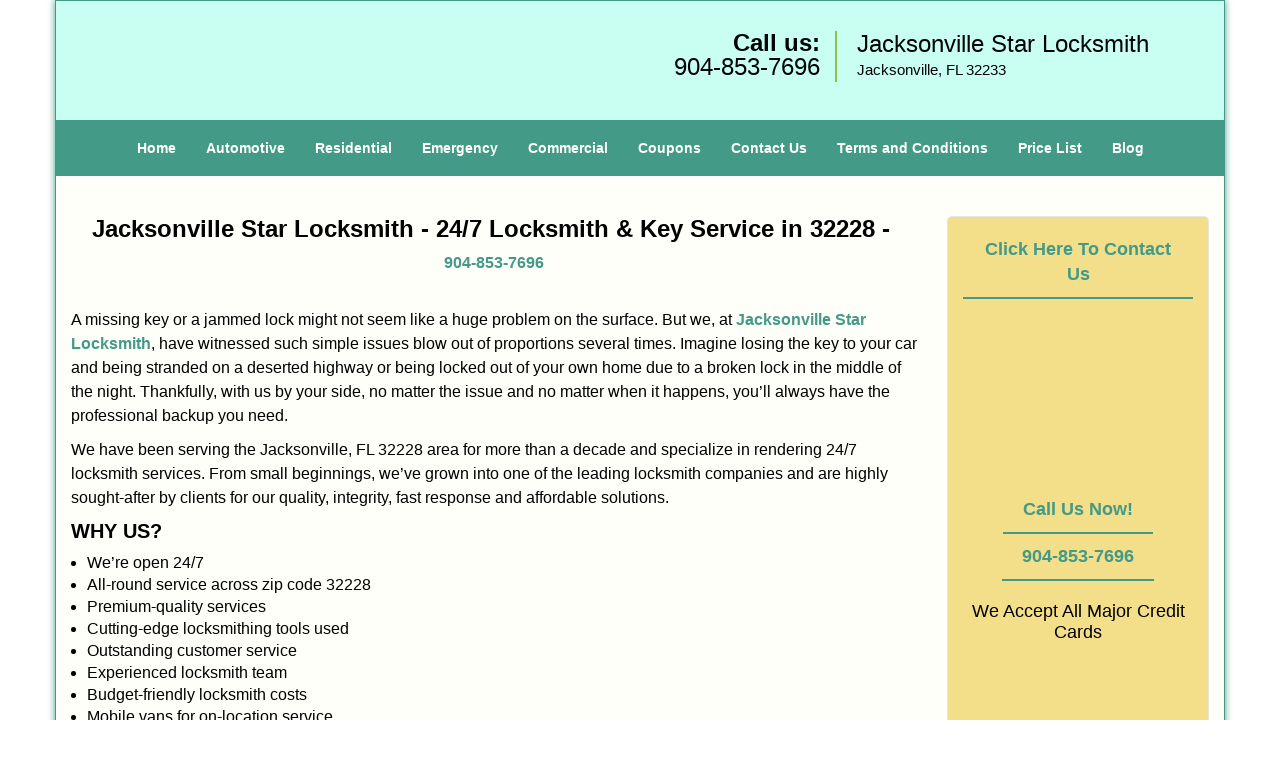

--- FILE ---
content_type: text/html
request_url: https://jacksonvillestarlocksmith.com/24-7-locksmith-and-key-service-in-32228.html
body_size: 5097
content:
<!DOCTYPE html><html lang="en"><head><meta charset="utf-8"><meta name="viewport" content="width=device-width, initial-scale=1"><meta name="keywords" content="locksmith, locks, keys, home"/><meta name="description" content="24 7 locksmith and key service in 32228 A missing key or a jammed lock might not seem like a huge problem on the surface. But we, at Jacksonville Star"/><meta name="og:keywords" content="locksmith, locks, keys, home"/><meta name="og:description" content="24 7 locksmith and key service in 32228 A missing key or a jammed lock might not seem like a huge problem on the surface. But we, at Jacksonville Star"/><meta name="og:title" content="Jacksonville Star Locksmith | 24/7 Locksmith & Key Service in 32228 | 904-853-7696"/><meta name="og:url" content="https://jacksonvillestarlocksmith.com/24-7-locksmith-and-key-service-in-32228.html"/><meta name="og:image" content="https://jacksonvillestarlocksmith.com/userfiles/newls-3/images/Newls-2-68-55-mod/newls-logo-68-55-mod.webp"/><meta name="twitter:keywords" content="locksmith, locks, keys, home"/><meta name="twitter:description" content="24 7 locksmith and key service in 32228 A missing key or a jammed lock might not seem like a huge problem on the surface. But we, at Jacksonville Star"/><meta name="twitter:site" content="jacksonvillestarlocksmith"/><meta name="twitter:title" content="Jacksonville Star Locksmith | 24/7 Locksmith & Key Service in 32228 | 904-853-7696"/><meta name="twitter:url" content="https://jacksonvillestarlocksmith.com/24-7-locksmith-and-key-service-in-32228.html"/><meta name="twitter:image" content="https://jacksonvillestarlocksmith.com/userfiles/newls-3/images/Newls-2-68-55-mod/newls-logo-68-55-mod.webp"/><meta name="twitter:card" content="summery"/><title>Jacksonville Star Locksmith|24/7 Locksmith &amp; Key S 32228</title><link rel="canonical" href="https://jacksonvillestarlocksmith.com/24-7-locksmith-and-key-service-in-32228.html"><link rel="icon" href="/userfiles/newls-3/images/Newls-2-68-55-mod/17.png" type="image/png"><link rel="preconnect" href="https://fonts.gstatic.com" crossorigin><link rel="preload" href="fonts/fontawesome-webfont.woff2?v=4.3.0" as="font" type="font/woff2" crossorigin><link href="https://fonts.googleapis.com/css?family=Open+Sans:800,700,600,400,300&amp;display=swap"><link href="https://fonts.googleapis.com/css?family=Roboto:800,700,600,400,300&amp;display=swap"><link rel="stylesheet" href="/css/bootstrap.min.css"><link rel="stylesheet" href="/css/style.min.css"><link media="print" onload="this.media='all'" href="/css/custom.24-7-locksmith-and-key-service-in-32228.css" rel="stylesheet"/><!--[if lte IE 8]><script src="/scripts/respond-1.1.0.min.js"></script><![endif]--><!--[if lt IE 9]><script src="/scripts/html5shiv.js"></script><![endif]--><script>document.cookie='resolution='+Math.max(screen.width,screen.height)+("devicePixelRatio" in window ? ","+devicePixelRatio : ",1")+'; path=/';</script><script defer type="application/ld+json">{
    "@context": "https://schema.org",
    "@type": "https://jacksonvillestarlocksmith.com/#localbusiness",
    "name": "Jacksonville Star Locksmith",
    "url": "https://jacksonvillestarlocksmith.com",
    "logo": "https://jacksonvillestarlocksmith.com/userfiles/newls-3/images/Newls-2-68-55-mod/newls-logo-68-55-mod.webp",
    "img": "https://jacksonvillestarlocksmith.com/userfiles/newls-3/images/Newls-2-68-55-mod/zip-img-03.webp",
    "description": "24 7 locksmith and key service in 32228 A missing key or a jammed lock might not seem like a huge problem on the surface. But we, at Jacksonville Star",
    "telephone": "904-853-7696",
    "address": {
        "@type": "PostalAddress",
        "streetAddress": "469 Atlantic Boulevard  Suite: 3",
        "addressLocality": "Jacksonville",
        "addressRegion": "FL",
        "postalCode": "32233",
        "addressCountry": "US"
    },
    "openingHoursSpecification": [
        {
            "@type": "OpeningHoursSpecification",
            "dayOfWeek": [
                "Mon",
                "Tue",
                "Wed",
                "Thu",
                "Fri",
                "Sat",
                "Sun"
            ],
            "opens": "00:00",
            "closes": "23:59"
        }
    ],
    "paymentAccepted": [
        "Cash",
        "Credit Card"
    ],
    "currenciesAccepted": "USD",
    "sameAs": [
        "https://www.facebook.com/Jacksonville-Star-Locksmith-945555935525331"
    ],
    "areaServed": [
        {
            "@type": "City",
            "name": "Jacksonville"
        }
    ],
    "services": {
        "serviceType": [
            "Residential Locksmith Services",
            "Commercial Locksmith Services",
            "Emergency Locksmith Services",
            "Automotive Locksmith Services"
        ]
    }
}</script></head><body><div id="body-container" class="container"><section id="header"><div class="wrapper-class"><div class="row"><div class="logo col-sm-4"><a href="/"><picture class="lazily-loaded-picture"><source srcset="" data-placeholder-srcset="" data-srcset="/userfiles/newls-3/images/Newls-2-68-55-mod/newls-logo-68-55-mod.webp" type="image/webp" class="lazy-source"><img data-get-size="1" width="270" height="80" src="" data-placeholder-srcset="" class="lazy-img" data-src="/userfiles/newls-3/images/Newls-2-68-55-mod/newls-logo-68-55-mod.webp" alt="Jacksonville Star Locksmith" data-link="1"></picture></a></div><div class="header-contact col-sm-4"><p>Call us:<br><a href="tel:904-853-7696">904-853-7696</a></p></div><div class="header-info col-sm-4"><span class="h1">Jacksonville Star Locksmith</span><p>Jacksonville, FL 32233</p></div></div></div></section><div id="main-navigation"><div class="wrapper-class"><div class="row"><div class="col-sm-12 navigation text-center"><nav class="navbar navbar-default"><button type="button" class="navbar-toggle collapsed" data-toggle="collapse" data-target="#fixed-collapse-navbar"><span class="sr-only">Toggle navigation</span><span class="icon-bar"></span><span class="icon-bar"></span><span class="icon-bar"></span></button><div class="collapse navbar-collapse nav-collapse" id="fixed-collapse-navbar"><ul class="nav navbar-nav"><li class=""><a href="/">Home</a></li><li class=""><a href="/automotive-locksmith.html">Automotive</a></li><li class=""><a href="/residential-locksmith.html">Residential</a></li><li class=""><a href="/emergency-locksmith.html">Emergency</a></li><li class=""><a href="/commercial-locksmith.html">Commercial</a></li><li class=""><a href="/coupons-locksmith-service.html">Coupons</a></li><li class=""><a href="/contact-us-locksmith-service.html">Contact Us</a></li><li class=""><a href="/locksmith-terms-and-conditions.html">Terms and Conditions</a></li><li class=""><a href="/locksmith-price-list.html">Price List</a></li><li class="dropdown "><a href="/blog.html" class="dropdown-toggle">Blog</a><ul class="dropdown-menu" role="menu"><li><a href="/local-mobile-locksmith.html" class="main">Local Mobile Locksmith</a></li><li><a href="/emergency-locksmith-services.html" class="main">Emergency Locksmith Services</a></li><li><a href="/local-locksmith-service.html" class="main">Local Locksmith Service</a></li><li><a href="/lock-repair-services.html" class="main">Lock Repair Services</a></li><li><a href="/locksmith-24-hour-service.html" class="main">Locksmith 24 Hour Service</a></li><li><a href="/locksmith-mobile-service.html" class="main">Locksmith Mobile Service</a></li><li><a href="/locksmith-near-me.html" class="main">Locksmith Near Me</a></li><li><a href="/nearest-locksmith.html" class="main">Nearest Locksmith</a></li><li><a href="/apartment-lockout.html" class="main">Apartment lockout</a></li><li><a href="/professional-locksmith.html" class="main">Professional Locksmith</a></li><li><a href="/trusted-locksmith.html" class="main">Trusted Locksmith</a></li><li><a href="/unlock-service.html" class="main">Unlock Service</a></li><li><a href="/24-hour-lock-out-service.html" class="main">24 Hour Lock Out Service</a></li><li><a href="/24-7-emergency-locksmith.html" class="main">24/7 Emergency Locksmith</a></li><li><a href="/automotive-lockout.html" class="main">Automotive lockout</a></li><li><a href="/automotive-locksmith0.html" class="main">Automotive locksmith</a></li><li><a href="/best-locksmith.html" class="main">Best locksmith</a></li><li><a href="/car-lockout.html" class="main">Car lockout</a></li><li><a href="/commercial-lockout.html" class="main">Commercial lockout</a></li><li><a href="/commercial-locksmith0.html" class="main">Commercial locksmith</a></li><li><a href="/deadbolt-locks.html" class="main">Deadbolt locks</a></li><li><a href="/emergency-locksmith0.html" class="main">Emergency locksmith</a></li><li><a href="/lock-change.html" class="main">Lock change</a></li><li><a href="/lock-out.html" class="main">Lock out</a></li><li><a href="/locks-rekeyed.html" class="main">Locks rekeyed</a></li><li><a href="/residential-locksmith0.html" class="main">Residential locksmith</a></li><li><a href="/locksmith-on-speed-dial.html" class="main">Locksmith on Speed Dial</a></li><li><a href="/hiring-a-mobile-locksmith.html" class="main">Hiring a Mobile Locksmith</a></li><li><a href="/local-locksmiths-respond-faster.html" class="main">Local Locksmiths Respond Faster</a></li><li><a href="/top-reasons-to-choose-us.html" class="main">Top Reasons to Choose Us</a></li><li><a href="/blog24-hour-locksmith-what-to-expect.html" class="main">24-Hour Locksmith: What to Expect</a></li><li><a href="/what-emergency-locksmiths-do.html" class="main">What Emergency Locksmiths Do</a></li><li><a href="/24-7-locksmiths-for-lockouts.html" class="main">24/7 Locksmiths for Lockouts</a></li></ul></li></ul></div></nav></div></div></div></div><section id="content"><div class="wrapper-class"><div class="row"><div class="col-sm-9"><div class="row"><div class="main-content col-sm-12"><h1 class="in0">Jacksonville Star Locksmith - 24/7 Locksmith &amp; Key Service in 32228 - </h1><div class="in1" class="default-h1 old-h1"><strong><a href="tel:904-853-7696">904-853-7696</a></strong></div><p> </p><p>A missing key or a jammed lock might not seem like a huge problem on the surface. But we, at <a href="/"><strong>Jacksonville Star Locksmith</strong></a>, have witnessed such simple issues blow out of proportions several times. Imagine losing the key to your car and being stranded on a deserted highway or being locked out of your own home due to a broken lock in the middle of the night. Thankfully, with us by your side, no matter the issue and no matter when it happens, you’ll always have the professional backup you need.</p><p>We have been serving the Jacksonville, FL 32228 area for more than a decade and specialize in rendering 24/7 locksmith services. From small beginnings, we’ve grown into one of the leading locksmith companies and are highly sought-after by clients for our quality, integrity, fast response and affordable solutions.</p><h2>WHY US?</h2><ul><li><picture class="lazily-loaded-picture"><source srcset="" data-placeholder-srcset="" data-srcset="/userfiles/newls-3/images/Newls-2-68-55-mod/zip-img-03.webp" type="image/webp" class="lazy-source"><img alt="Jacksonville Star Locksmith Jacksonville, FL 904-853-7696 - zip-img-03" width="231px" height="150px" src="" data-placeholder-srcset="" class="lazy-img in2" data-src="/userfiles/newls-3/images/Newls-2-68-55-mod/zip-img-03.webp" title="Jacksonville Star Locksmith Jacksonville, FL 904-853-7696"></picture>We’re open 24/7</li><li>All-round service across zip code 32228</li><li>Premium-quality services</li><li>Cutting-edge locksmithing tools used</li><li>Outstanding customer service</li><li>Experienced locksmith team</li><li>Budget-friendly locksmith costs</li><li>Mobile vans for on-location service</li></ul><p>Ever since we made our foray into the industry and surpassed all competition, no other company has been able to compete with us or match the level of services we provide. The reason? Our technicians! Trained, skilled and highly experienced, our locksmiths can take on even complex challenges with ease, while others would give up midway. That’s the level of technical proficiency they command and that’s what has brought us this far.</p><h2>OUR RANGE OF SERVICES INCLUDES:</h2><p><strong>Automotive service</strong> –Transponder key making, Car key replacement, repairs on ignition systems, car lockout resolution, unlocking trunks and more</p><p><strong>Residential</strong> <strong>service</strong> – Lock repairs/replacement, rekeying home locks, setting up master key systems, duplicate key making, eviction locksmith service, installation of new locks etc</p><p><strong>Commercial service</strong> – High-end locking solutions, business lockout solutions, file cabinet unlocking, keyless entry solutions, strategic security solutions, key duplication, amongst other services.</p><p><strong>Emergency service</strong> – Resolving lockouts, emergency lock opening, lock repairs, safe unlocking, recovering keys locked in the car, etc.</p><p>Be it a simple lock repair to something as complex as setting up a hierarchical master key system, we’re experts at everything and can handle just about any locksmithing job with dexterity. Our wide range of services have benefitted scores of residential, automotive and commercial clients in zip code 32228, enabling them to deal with everyday locksmith issues as well handle critical security issues. The overwhelming positive response we’ve received has only prompted us to get better and redefine the standards of excellence.</p><p>If you need the best, then you don’t have to look beyond us. Reach out to us on <strong><a href="tel:904-853-7696">904-853-7696</a></strong> to avail our services and you’ll know why we’re hailed the number one locksmith service company in the area.</p></div></div></div><div class="sidebar-wrapper col-sm-3 T2Hanimate" data-offset="90%" data-animation="fadeInLeft"><div id="sidebar"><div class="row"><div class="sidebar-block col-xs-12"><div class="sidebar-content"><a href="/contact-us-locksmith-service.html"><div class="reversed-h default-h2 old-h2 in3">Click Here To Contact Us</div></a><div class="in1"><a href="/contact-us-locksmith-service.html"><picture class="lazily-loaded-picture"><source srcset="" data-placeholder-srcset="" data-srcset="/userfiles/newls-3/images/Newls-2-68-55-mod/sb-call-now.webp" type="image/webp" class="lazy-source"><img width="261" height="233" alt="Jacksonville Star Locksmith Jacksonville, FL 904-853-7696" src="" data-placeholder-srcset="" class="lazy-img" data-src="/userfiles/newls-3/images/Newls-2-68-55-mod/sb-call-now.webp" title="Jacksonville Star Locksmith Jacksonville, FL 904-853-7696"></picture></a></div><div class="reversed-h default-h2 old-h2 in5">Call Us Now!</div><a href="tel:904-853-7696"><div class="reversed-h default-h2 old-h2 in3">904-853-7696</div></a></div></div><div class="sidebar-block col-xs-12"><div class="sidebar-content"><p id="" class="in7"><span class="in8"><span class="in9">We Accept All Major Credit Cards</span></span></p><p class="in10"><picture class="lazily-loaded-picture"><source srcset="" data-placeholder-srcset="" data-srcset="/userfiles/newls-3/images/Newls-2-68-55-mod/cc.webp" type="image/webp" class="lazy-source"><img width="170" height="26" alt="Jacksonville Star Locksmith Jacksonville, FL 904-853-7696 - cc" src="" data-placeholder-srcset="" class="lazy-img" data-src="/userfiles/newls-3/images/Newls-2-68-55-mod/cc.webp" title="Jacksonville Star Locksmith Jacksonville, FL 904-853-7696"></picture></p></div></div><div class="sidebar-block col-xs-12"><div class="sidebar-content"><a href="/residential-locksmith.html"><div class="reversed-h default-h2 old-h2 in3">Residential Locksmith Services</div></a><p class="in10"><a href="/residential-locksmith.html"><picture class="lazily-loaded-picture"><source srcset="" data-placeholder-srcset="" data-srcset="/userfiles/newls-3/images/Newls-2-68-55-mod/sb-res-01.webp" type="image/webp" class="lazy-source"><img alt="Jacksonville Star Locksmith Jacksonville, FL 904-853-7696 - sb-res-01" width="267px" height="200px" src="" data-placeholder-srcset="" class="lazy-img in13" data-src="/userfiles/newls-3/images/Newls-2-68-55-mod/sb-res-01.webp" title="Jacksonville Star Locksmith Jacksonville, FL 904-853-7696"></picture></a></p></div></div><div class="sidebar-block col-xs-12"><div class="sidebar-content"><a href="/commercial-locksmith.html"><div class="reversed-h default-h2 old-h2 in14">Commercial Locksmith Services</div></a><p class="in10"><strong><a href="/commercial-locksmith.html"><picture class="lazily-loaded-picture"><source srcset="" data-placeholder-srcset="" data-srcset="/userfiles/newls-3/images/Newls-2-68-55-mod/sb-com-01.webp" type="image/webp" class="lazy-source"><img alt="Jacksonville Star Locksmith Jacksonville, FL 904-853-7696 - sb-com-01" width="267px" height="200px" src="" data-placeholder-srcset="" class="lazy-img in16" data-src="/userfiles/newls-3/images/Newls-2-68-55-mod/sb-com-01.webp" title="Jacksonville Star Locksmith Jacksonville, FL 904-853-7696"></picture></a></strong></p></div></div></div></div></div></div><section id="footer" class="mobile-pb80"><div class="wrapper-class"><div class="row"><div class="col-sm-12 text-center footer_text"><p>Jacksonville Star Locksmith | Hours: Monday through Sunday, All day</p><p>Phone: <a href="tel:904-853-7696">904-853-7696</a> <a href="https://jacksonvillestarlocksmith.com">https://jacksonvillestarlocksmith.com</a></p><p>Jacksonville, FL 32233 (Dispatch Location)</p><p class="in10"><a href="/">Home</a> | <a href="/residential-locksmith.html">Residential</a> | <a href="/commercial-locksmith.html">Commercial</a> | <a href="/automotive-locksmith.html">Automotive</a> | <a href="/emergency-locksmith.html">Emergency</a> | <a href="/coupons-locksmith-service.html">Coupons</a> | <a href="/contact-us-locksmith-service.html">Contact Us</a></p><p class="in10"><a href="/locksmith-terms-and-conditions.html">Terms &amp; Conditions</a> | <a href="/locksmith-price-list.html">Price List</a>| <a href="/site-map.html">Site-Map</a>| <a href="/seo-links-seo-links.html">Links</a></p><p class="in19">Copyright <strong>©</strong> Jacksonville Star Locksmith 2016 - 2026. All rights reserved</p></div></div></div></section></div><a id="back-to-top" href="#header" class="text-center" aria-label="back to top"><i class="fa fa-arrow-up"></i><span class="d-none">top</span></a><div class="call-support show-mobile"><a href="tel:+19048537696" class="btn"><i class="fa fa-phone"></i> Call</a></div><style type="text/css"></style><script defer type="text/javascript" src="/scripts/jquery-1.12.4.min.js"></script><script defer type="text/javascript" src="/scripts/wow.js"></script><script defer type="text/javascript" src="/scripts/bootstrap.min.js"></script><script defer type="text/javascript" src="/scripts/owl.carousel.js"></script><script defer type="text/javascript" src="/scripts/jquery.prettyPhoto.js"></script><script defer type="text/javascript" src="/scripts/waypoints.js"></script><script defer type="text/javascript" src="/scripts/jquery.nivo.slider.js"></script><script defer type="text/javascript" src="/scripts/jquery.validate.js"></script><script defer type="text/javascript" src="/scripts/custom.js"></script></section></div><iframe class="fb-frame" src="https://www.facebook.com/plugins/share_button.php?href=https%3A%2F%2Fwww.facebook.com%2FJacksonville-Star-Locksmith-945555935525331&layout&size&width=0&height=0&appId" width="0" height="0" scrolling="no" frameborder="0" allowfullscreen="true" target="_top" allow="autoplay; clipboard-write; encrypted-media; picture-in-picture"></iframe><script defer type="text/javascript" src="/scripts/24-7-locksmith-and-key-service-in-32228.js"></script></body></html>